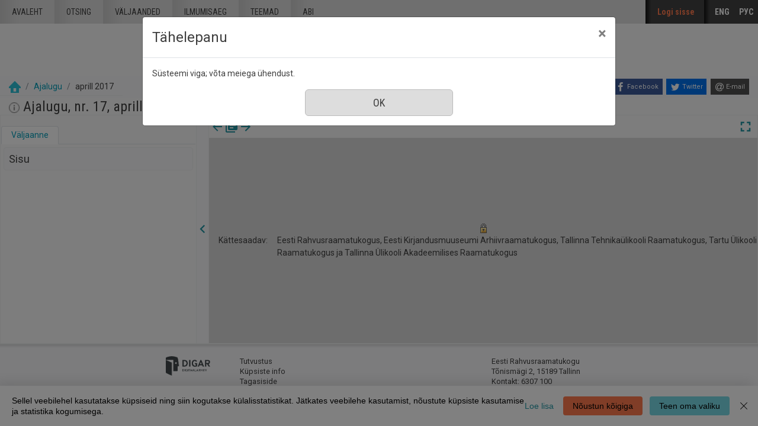

--- FILE ---
content_type: text/html; charset=utf-8
request_url: https://dea.digar.ee/?a=d&d=AKajalugu201704.2.17.1&l=et
body_size: 47091
content:


<!DOCTYPE html>
<html dir="ltr" lang="et">
  <head>

    
<!-- Google Tag Manager -->
<script>
(function(w,d,s,l,i){w[l]=w[l]||[];w[l].push({'gtm.start':
new Date().getTime(),event:'gtm.js'});var f=d.getElementsByTagName(s)[0],
j=d.createElement(s),dl=l!='dataLayer'?'&l='+l:'';j.async=true;j.src=
'https://www.googletagmanager.com/gtm.js?id='+i+dl;f.parentNode.insertBefore(j,f);
})(window,document,'script','dataLayer','GTM-MR9XJ56');
</script>
<!-- End Google Tag Manager -->


    <title>Ajalugu aprill 2017 &mdash; DIGAR Eesti artiklid</title>

    <meta charset="UTF-8" />
    <meta name="veridian-license" content="XXXXX-XXXXX-XFOLN-PTR0M" />
    <meta name="veridian-version" content="CVS-D2021.08.13.00.15.00" />
    <meta name="csrf-token" content="" />
    <meta name="viewport" content="width=device-width, initial-scale=1, shrink-to-fit=no" />
    <meta name="description" content="DIGAR Eesti artiklid">

    <!-- Canonical URL -->
    <link href="https://dea.digar.ee/?a=d&amp;d=AKajalugu201704.2.17.1&amp;l=et" rel="canonical" />

    

    
<link href="/custom/dea/web/favicon.ico?lmd=1638135349" rel="icon" />
<link href="/custom/dea/web/favicon.ico?lmd=1638135349" rel="shortcut icon" />


    
    <!-- Bootstrap CSS -->
    <link href="/custom/dea/web/style/bootstrap.min.css?lmd=1638135349" rel="stylesheet" type="text/css" />

    <!-- Core Veridian CSS -->
    <link href="/web/style/veridian.css?lmd=1628813696" rel="stylesheet" type="text/css" />
    

    
      <!-- jsSocials CSS files -->
      <link href="/web/style/font-awesome.min.css?lmd=1532571603" rel="stylesheet" type="text/css"/>
      <link href="/web/style/jssocials.min.css?lmd=1536104872" rel="stylesheet" type="text/css"/>
      <link href="/web/style/jssocials-theme-flat.min.css?lmd=1536104872" rel="stylesheet" type="text/css"/>

    <!-- ESTONIA CUSTOMISATION: Custom CSS -->
    <link href="/custom/dea/web/style/digar.css?lmd=1689739959" rel="stylesheet" type="text/css" />
    <link href="/custom/dea/web/style/ester.css?lmd=1638135349" rel="stylesheet" type="text/css" />
    <link href="/custom/dea/web/style/cookies.css?lmd=1638135349" rel="stylesheet" type="text/css" />
    <link href="/custom/dea/web/style/dea.css?lmd=1652913425" rel="stylesheet" type="text/css" />

    

<link href="/web/style/panojs.css?lmd=1638135222" rel="stylesheet" type="text/css" />


<style>
  
</style>


    
    <!-- JQuery -->
    <script src="/web/script/jquery/jquery-3.5.1.min.js"></script>

    <!-- Bootstrap -->
    <script src="/web/script/bootstrap/bootstrap.bundle.min.js?lmd=1591140184"></script>

    <!-- Miscellaneous helper scripts -->
    <script src="/web/script/cooquery.js?lmd=1435547759"></script>

    <!-- Core Veridian Javascript -->
    <script src="/web/script/veridian-core.js?lmd=1638135221"></script>

    <!-- Core Veridian Javascript values -->
    <script>
      // <![CDATA[

      var cgiArgD = 'AKajalugu201704.2.17.1';
      var cgiArgSrpos = '';

      var cookiePath = '/';

      var debug = false;

      var httpDomain = 'dea.digar.ee';
      var httpVeridian = '/';
      var state = 'e=-------et-25--1--txt-txIN%7ctxTI%7ctxAU%7ctxTA-------------';

      var loadingIndicatorHTML = '<span role="log">Laetakse...<\/span>';
      var saveString = 'Salvesta';
      var savedString = 'Salvestatud';
      var savingString = 'Salvestab...';
      var systemErrorString = 'Süsteemi viga;  võta meiega ühendust.';
      var unsavedChangesString = 'Sinu tehtud muudatused on salvestamata. Jätkamisel need kaovad.';

      var socialBookmarks = 'enabled';

      // ]]>
    </script>

    <!-- Veridian user contribution/editable/account Javascript, if any of the user-specific features are enabled -->
    
      <script src="/web/script/veridian-usercontribution.js?lmd=1638135221"></script>
      <script src="/web/script/veridian-usereditable.js?lmd=1638135221"></script>
      
<script src="/web/script/veridian-unicode.js?lmd=1593729980"></script>
<script src="/custom/dea/web/script/veridian-useraccount.js?lmd=1651184913"></script>


    

    
    
  </head>

  <body>
    <!-- Google Tag Manager (noscript) -->
    <noscript><iframe src="https://www.googletagmanager.com/ns.html?id=GTM-MR9XJ56" 
    height="0" width="0" style="display:none;visibility:hidden"></iframe></noscript>
    <!-- End Google Tag Manager (noscript) -->
    <div class="skiplink"><a class="sr-only sr-only-focusable" href="#content">Mine põhisisu juurde</a></div>

  <header id="header" class="site-header box">
    <div class="site box">
      <div id="deanavscontainer">
        
<div id="navbarcollapsed" class="dropdown">
  <a class="dropdown-toggle" data-toggle="dropdown" href="#dd" role="button" aria-haspopup="true" aria-expanded="false" title="Navigation menu" aria-label="Navigation menu"><svg class="svgicon touchclickable" height="24" viewBox="0 0 24 24" width="24" aria-label="Navigation menu" role="img"><title>Navigation menu</title><path d="M0 0h24v24H0z" fill="none"/><path d="M3 18h18v-2H3v2zm0-5h18v-2H3v2zm0-7v2h18V6H3z"/></svg></a>
  <nav class="dropdown-menu">
    
  <a class="dropdown-item " href="/?a=p&amp;p=home&amp;e=-------et-25--1--txt-txIN%7ctxTI%7ctxAU%7ctxTA-------------">Avaleht</a>
  <a class="dropdown-item " href="/?a=q&amp;e=-------et-25--1--txt-txIN%7ctxTI%7ctxAU%7ctxTA-------------">Otsing</a>
  <a class="dropdown-item " href="/?a=cl&amp;cl=CL1&amp;e=-------et-25--1--txt-txIN%7ctxTI%7ctxAU%7ctxTA-------------">Väljaanded</a>
  <a class="dropdown-item " href="/?a=cl&amp;cl=CL2&amp;e=-------et-25--1--txt-txIN%7ctxTI%7ctxAU%7ctxTA-------------">Ilmumisaeg</a>
  <a class="dropdown-item " href="/?a=scl&amp;scl=Tags&amp;e=-------et-25--1--txt-txIN%7ctxTI%7ctxAU%7ctxTA-------------">Teemad</a>
  <a class="helplink dropdown-item " href="/?a=p&amp;p=help&amp;e=-------et-25--1--txt-txIN%7ctxTI%7ctxAU%7ctxTA-------------#all" onclick="openHelpPopup(event.target, 'allContent'); return false;">Abi</a>

  </nav>
</div>

        <div id="deaheaderintegratedlogocontainer"><a href="/?a=p&amp;p=home&amp;e=-------et-25--1--txt-txIN%7ctxTI%7ctxAU%7ctxTA-------------" title="DIGAR Eesti artiklid"><img src="/custom/dea/web/images/dea-logo.png" width="170" height="78" alt="DIGAR Eesti artiklid" title="DIGAR Eesti artiklid" /></a></div>
        <nav class="nav main-nav" id="main-nav">
          <ul class="box">
            <li ><a href="/?a=p&amp;p=home&amp;e=-------et-25--1--txt-txIN%7ctxTI%7ctxAU%7ctxTA-------------">Avaleht</a></li>
            <li ><a href="/?a=q&amp;e=-------et-25--1--txt-txIN%7ctxTI%7ctxAU%7ctxTA-------------">Otsing</a></li>
            <li ><a href="/?a=cl&amp;cl=CL1&amp;e=-------et-25--1--txt-txIN%7ctxTI%7ctxAU%7ctxTA-------------">väljaanded</a></li>
            <li ><a href="/?a=cl&amp;cl=CL2&amp;e=-------et-25--1--txt-txIN%7ctxTI%7ctxAU%7ctxTA-------------">Ilmumisaeg</a></li>
            <li ><a href="/?a=scl&amp;scl=Tags&amp;e=-------et-25--1--txt-txIN%7ctxTI%7ctxAU%7ctxTA-------------">Teemad</a></li>
            <li ><a class="helplink " href="/?a=p&amp;p=help&amp;e=-------et-25--1--txt-txIN%7ctxTI%7ctxAU%7ctxTA-------------#all" onclick="openHelpPopup(event.target, 'allContent'); return false;">Abi</a></li>
          </ul>
        </nav>
        <nav class="nav sidebar-nav" id="sidebar-nav">
          <ul class="box">
            

  
    <!-- ESTONIA CUSTOMISATION: No Veridian register/login links but a SSO login link instead -->
    <li class="sidebar-nav-user"><a class="loginlink" href="https://sso.nlib.ee/cas/login?locale=et&amp;service=https%3a%2f%2fdea.digar.ee%2f%3fa%3dd%26d%3dAKajalugu201704.2.17.1%26l%3det">Logi sisse</a></li>

	    

<li><a href="/?a=d&amp;d=AKajalugu201704.2.17.1&amp;l=en" lang="en">ENG</a></li>
<li><a href="/?a=d&amp;d=AKajalugu201704.2.17.1&amp;l=ru" lang="ru">РУС</a></li>

          </ul>
        </nav>
      </div>
    </div>
    <div id="deaheaderseparatelogocontainer" align="center"><a href="/?a=p&amp;p=home&amp;e=-------et-25--1--txt-txIN%7ctxTI%7ctxAU%7ctxTA-------------" title="DIGAR Eesti artiklid"><img src="/custom/dea/web/images/dea-logo.png" width="170" height="78" alt="DIGAR Eesti artiklid" title="DIGAR Eesti artiklid" /></a></div>
    <div id="deabreadcrumbsandsocialbookmarkscontainer">
      <nav id="breadcrumbscell" class="d-print-none hiddenwhensmall">
<ol class="breadcrumb commonedging"><li class="breadcrumb-item"><a href="/?a=p&amp;p=home&amp;e=-------et-25--1--txt-txIN%7ctxTI%7ctxAU%7ctxTA-------------" title="DIGAR Eesti artiklid"><img src="/custom/dea/web/images/home.png" alt="Avaleht" /></a></li>

  <li class="breadcrumb-item"><a  href="/?a=cl&amp;cl=CL1&amp;sp=AKajalugu&amp;e=-------et-25--1--txt-txIN%7ctxTI%7ctxAU%7ctxTA-------------">Ajalugu</a></li><li class="breadcrumb-item">aprill 2017</li>
</ol>
</nav>
      <div class="commonedging">

  <div id="socialbookmarks"><!-- Filled by the following jsSocials code --></div>
  <script src="/web/script/jssocials.min.js?lmd=1563500238"></script>
  <script>
    jsSocials.shares.facebook.label = "Facebook";
    jsSocials.shares.twitter.label = "Twitter";
    jsSocials.shares.email.shareUrl = "mailto:{to}?subject=" + document.title + "&body=Reference URL: {url}";

    $("#socialbookmarks").jsSocials({
      showLabel: function(screenWidth) {
        return (screenWidth > 1023);
      },
      showCount: false,
      shareIn: "popup",
      shares: [ "facebook", "twitter", "email" ]
    });
  </script>
</div>
    </div>
  </header>
  <div id="content">



<div class="widthrestrictionnone">

<div id="pagecontent">
  <div id="documentdisplayheader" class="commonedging"><h1><a  href="/?a=cl&amp;cl=CL1&amp;sp=AKajalugu&amp;e=-------et-25--1--txt-txIN%7ctxTI%7ctxAU%7ctxTA-------------"><img src="/custom/dea/web/images/iconinformation.gif" width="18" height="18" alt="" title="" /></a> Ajalugu, nr. 17, aprill 2017</h1> <div><div class="documentstaticpdflinkcontainer"></div></div></div>



  
    



  <div id="documentdisplay" class="divtable">
    <div>
      <!-- Left pane contains document-level tab with single-image previewer + metadata + table of contents + comments + tags areas plus section-level tab with text + metadata + comments + tags areas -->
      <div id="documentdisplayleftpane">
        <div id="documentdisplayleftpaneheader">
          <!-- Bootstrap tabs and new dropdowns for shortcut links -->
          <ul id="documentdisplayleftpanetabgroup" class="nav nav-tabs" role="tablist">
            
              <li class="nav-item" role="tab">
                <div id="documentdisplayleftpanedocumentleveltab" class="nav-link dropdown active" data-target="#documentdisplayleftpanedocumentleveltabcontent" data-toggle="tab" aria-controls="documentdisplayleftpanedocumentleveltab">
                  <a class="documentdisplayleftpanetablink" href="#documentdisplayleftpanedocumentleveltabcontent">Väljaanne</a>
                  
                </div>
              </li>

            
          </ul>
        </div>
        <div id="documentdisplayleftpanecontent">
          <div id="documentdisplayleftpanecontentpadding" class="tab-content">
            
              <div id="documentdisplayleftpanedocumentleveltabcontent" class="tab-pane active" role="tabpanel">
                


                


                

  
<div id="documentleveltabcontentsarea">
  <div id="documentleveltabcontentsareaheader" class="documentdisplayleftpanetabareaheader"><h3>Sisu</h3></div>
  <div id="documentleveltabcontentsareacontent">
    <div class="documentdisplayleftpanetabareacontentpadding">

    <div id="documentdisplayleftpanecontentscontainer">
      <!-- Filled by AJAX when the document-level tab is first selected -->
    </div>
  
    </div>
  </div>
</div>


                


                


              </div>

            
          </div>
        </div>
      </div>

      
<div id="documentdisplaypaneseparator" role="separator"><a id="documentdisplayleftpanehidelink" class="hiddeninitially" href="#" onclick="toggleLeftPaneHidden(400, true); return false;" title="Peida vasak veerg"><svg class="svgicon touchclickable" height="24" viewBox="0 0 24 24" width="24" aria-label="Peida vasak veerg" role="img"><title>Peida vasak veerg</title><path d="M15.41 7.41L14 6l-6 6 6 6 1.41-1.41L10.83 12z"/><path d="M0 0h24v24H0z" fill="none"/></svg></a><a href="#" id="documentdisplayleftpaneshowlink" onclick="toggleLeftPaneHidden(400, true); return false;" title="Näita vasak veerg" data-toggle="popover" data-trigger="manual" data-content="Klõpsake infopaneeli kuvamiseks"><svg class="svgicon touchclickable" height="24" viewBox="0 0 24 24" width="24" aria-label="Näita vasak veerg" role="img"><title>Näita vasak veerg</title><path d="M10 6L8.59 7.41 13.17 12l-4.58 4.59L10 18l6-6z"/><path d="M0 0h24v24H0z" fill="none"/></svg></a></div>


      <!-- Right pane contains PanoJS or OSeaD viewer -->
      <div id="documentdisplayrightpane">
        

<div id="documentdisplayrightpaneheader">
  <div id="viewercontrols">
    <div>
      <div class="nextprevdocumentlinkscell">
        <a href="/?a=d&amp;d=AKajalugu201703&amp;e=-------et-25--1--txt-txIN%7ctxTI%7ctxAU%7ctxTA-------------" title="Eelmine nr."><svg class="svgicon " height="24" viewBox="0 0 24 24" width="24" aria-label="Eelmine nr." role="img"><title>Eelmine nr.</title><path d="M0 0h24v24H0z" fill="none"/><path d="M20 11H7.83l5.59-5.59L12 4l-8 8 8 8 1.41-1.41L7.83 13H20v-2z"/></svg></a><a href="/?a=cl&amp;cl=CL1&amp;sp=AKajalugu&amp;e=-------et-25--1--txt-txIN%7ctxTI%7ctxAU%7ctxTA-------------" title="Sirvi kõiki selle väljaande numbreid"><svg class="svgicon " height="24" viewBox="0 0 24 24" width="24" aria-label="Sirvi kõiki selle väljaande numbreid" role="img"><title>Sirvi kõiki selle väljaande numbreid</title><path d="M0 0h24v24H0z" fill="none"/><path d="M4 6H2v14c0 1.1.9 2 2 2h14v-2H4V6zm16-4H8c-1.1 0-2 .9-2 2v12c0 1.1.9 2 2 2h12c1.1 0 2-.9 2-2V4c0-1.1-.9-2-2-2zm-1 9H9V9h10v2zm-4 4H9v-2h6v2zm4-8H9V5h10v2z"/></svg></a><a href="/?a=d&amp;d=AKajalugu201705&amp;e=-------et-25--1--txt-txIN%7ctxTI%7ctxAU%7ctxTA-------------" title="Järgmine nr."><svg class="svgicon " height="24" viewBox="0 0 24 24" width="24" aria-label="Järgmine nr." role="img"><title>Järgmine nr.</title><path d="M0 0h24v24H0z" fill="none"/><path d="M12 4l-1.41 1.41L16.17 11H4v2h12.17l-5.58 5.59L12 20l8-8z"/></svg></a>
      </div>
      <div class="nextprevsearchresultlinkscell">
        
      </div>
      <div class="buttonscell">
        <button id="documentdisplaymaximisebutton"  onclick="toggleDocumentDisplayMaximised();" title="Täisekraan" type="button"><svg class="svgicon touchclickable" height="24" viewBox="0 0 24 24" width="24" aria-label="Täisekraan" role="img"><title>Täisekraan</title><path d="M0 0h24v24H0z" fill="none"/><path d="M7 14H5v5h5v-2H7v-3zm-2-4h2V7h3V5H5v5zm12 7h-3v2h5v-5h-2v3zM14 5v2h3v3h2V5h-5z"/></svg></button><button id="documentdisplayunmaximisebutton" class="hiddeninitially" onclick="toggleDocumentDisplayMaximised();" title="Lähtesta suurendus" type="button"><svg class="svgicon touchclickable" height="24" viewBox="0 0 24 24" width="24" aria-label="Lähtesta suurendus" role="img"><title>Lähtesta suurendus</title><path d="M0 0h24v24H0z" fill="none"/><path d="M5 16h3v3h2v-5H5v2zm3-8H5v2h5V5H8v3zm6 11h2v-3h3v-2h-5v5zm2-11V5h-2v5h5V8h-3z"/></svg></button>
      </div>
    </div>
  </div>
</div>

<div id="panojscontextmenupopup" class="hiddeninitially" oncontextmenu="return false;">
  <div id="panojscontextmenupopupcontent"><!-- Filled by code in veridian-panojs.js --></div>
</div>


  
  <div id="viewer" class="divtable">
    <div>
      <div style="background-color: #D8D8D8; vertical-align: middle">
        <center><img alt="Juurdepääs piiratud" src="/web/images/iconlock.gif" style="height: 16px; width: 16px" title="Juurdepääs piiratud" /></center>
        <div class="deaaccesspossibilitiesdivtable divtable">
          <div><div>Kättesaadav:</div><div>Eesti Rahvusraamatukogus, Eesti Kirjandusmuuseumi Arhiivraamatukogus, Tallinna Tehnikaülikooli Raamatukogus, Tartu Ülikooli Raamatukogus ja Tallinna Ülikooli Akadeemilises Raamatukogus <br /></div></div>
          
          
        </div>
      </div>
    </div>
  </div>



<script>
// <![CDATA[

var blankTile = '/web/images/blank.gif';
var documentOID = 'AKajalugu201704';
var grabCursor = '/web/images/grab.cur';
var grabbingCursor = '/web/images/grabbing.cur';
var imageserverPageTileImageRequestBase = '/?a=is&type=pagetileimage';
var loadingTile = '/web/images/blank.gif';

var level = 'document';
var panoJSMode = 'view';
var qaMode = '';

var missingPageIDs = {  };
var missingPageImageWidth = 2765;
var missingPageImageHeight = 3570;
var pageImageSizes = { '1.1':{w:3559,h:4649},'1.2':{w:2835,h:3626},'1.3':{w:2717,h:3508},'1.4':{w:2717,h:3508},'1.5':{w:2717,h:3508},'1.6':{w:2717,h:3508},'1.7':{w:2717,h:3508},'1.8':{w:2717,h:3508},'1.9':{w:2717,h:3508},'1.10':{w:2717,h:3508},'1.11':{w:2717,h:3508},'1.12':{w:2717,h:3508},'1.13':{w:2717,h:3508},'1.14':{w:2717,h:3508},'1.15':{w:2717,h:3508},'1.16':{w:2717,h:3508},'1.17':{w:2717,h:3508},'1.18':{w:2717,h:3508},'1.19':{w:2717,h:3508},'1.20':{w:2717,h:3508},'1.21':{w:2717,h:3508},'1.22':{w:3559,h:4649},'1.23':{w:2835,h:3626},'1.24':{w:2717,h:3508},'1.25':{w:2717,h:3508},'1.26':{w:2717,h:3508},'1.27':{w:2835,h:3626},'1.28':{w:2717,h:3508},'1.29':{w:2717,h:3508},'1.30':{w:2717,h:3508},'1.31':{w:2717,h:3508},'1.32':{w:2717,h:3508},'1.33':{w:2835,h:3626},'1.34':{w:2717,h:3508},'1.35':{w:2717,h:3508},'1.36':{w:2717,h:3508},'1.37':{w:2717,h:3508},'1.38':{w:2717,h:3508},'1.39':{w:2717,h:3508},'1.40':{w:2717,h:3508},'1.41':{w:2717,h:3508},'1.42':{w:2717,h:3508},'1.43':{w:2717,h:3508},'1.44':{w:2717,h:3508},'1.45':{w:2717,h:3508},'1.46':{w:2717,h:3508},'1.47':{w:2717,h:3508},'1.48':{w:2717,h:3508},'1.49':{w:2717,h:3508},'1.50':{w:2717,h:3508},'1.51':{w:2717,h:3508},'1.52':{w:2717,h:3508},'1.53':{w:2717,h:3508},'1.54':{w:2717,h:3508},'1.55':{w:2717,h:3508},'1.56':{w:2717,h:3508},'1.57':{w:2717,h:3508},'1.58':{w:2717,h:3508},'1.59':{w:2717,h:3508},'1.60':{w:2717,h:3508},'1.61':{w:2717,h:3508},'1.62':{w:2717,h:3508},'1.63':{w:2717,h:3508},'1.64':{w:2717,h:3508},'1.65':{w:2717,h:3508},'1.66':{w:2717,h:3508},'1.67':{w:2717,h:3508},'1.68':{w:2717,h:3508},'1.69':{w:2717,h:3508},'1.70':{w:2717,h:3508},'1.71':{w:2717,h:3508},'1.72':{w:2717,h:3508},'1.73':{w:2717,h:3508},'1.74':{w:2717,h:3508},'1.75':{w:2717,h:3508},'1.76':{w:2717,h:3508},'1.77':{w:2717,h:3508},'1.78':{w:2717,h:3508},'1.79':{w:2717,h:3508},'1.80':{w:2717,h:3508},'1.81':{w:2717,h:3508},'1.82':{w:2717,h:3508},'1.83':{w:2717,h:3508},'1.84':{w:2717,h:3508},'1.85':{w:2717,h:3508},'1.86':{w:2717,h:3508},'1.87':{w:2717,h:3508},'1.88':{w:2717,h:3508},'1.89':{w:2717,h:3508},'1.90':{w:2835,h:3626},'1.91':{w:3559,h:4649},'1.92':{w:2717,h:3508},'1.93':{w:2717,h:3508},'1.94':{w:2717,h:3508},'1.95':{w:2717,h:3508},'1.96':{w:2717,h:3508},'1.97':{w:2717,h:3508},'1.98':{w:2717,h:3508},'1.99':{w:3559,h:4649},'1.100':{w:3559,h:4649} };

// Filled by getPanoJSPageData() AJAX code
var sectionPageBlockAreas = { };
var sectionTitlesRaw = { };
var sectionTitles = { };
var pageLabels = { };
var pageContextMenus = { };
var pageQueryTermAreas = { };
var logicalSectionContextMenus = { };

// Filled by getPanoJSPageData() AJAX code -- QA specific
var pageBlockAreas = { };
var textCorrectionCompletelyCorrectPageBlockIDs = { };

var initialDisplayPageArea = { pageID:'1.43',x:256,y:1753,w:1485,h:655 };
var initialSelectedSectionID = '2.17.1';

// Start with the data for the initially displayed pages (the rest is obtained using getPanoJSData AJAX requests)
pageLabels['1.43'] = '<div><b>Leht 43<\/b> <\/div>';
pageQueryTermAreas['1.43'] = [];
sectionTitlesRaw['1.43'] = 'Leht 43';
sectionTitles['1.43'] = '<h2>Leht 43<\/h2><a href="https://dea.digar.ee/page/AKajalugu/2017/04/0/43">https://dea.digar.ee/page/AKajalugu/2017/04/0/43<\/a>';
pageContextMenus['1.43'] = '\n\n  <div class="panojscontextmenupopupsectionheader">Leht 43<\/div>\n  \n  \n  \n  <div class="panojsadduserlistitemslinkcontainer"><a class="adduserlistitemslink d-print-none" href="https://sso.nlib.ee/cas/login?locale=et&amp;service=https%3a%2f%2fdea.digar.ee%2f%3fa%3dd%26d%3dAKajalugu201704.2.17.1%26l%3det">Lisa loendisse<\/a><\/div>\n<!-- ESTONIA CUSTOMISATION: New Report page problem option -->\n<div class="deareportpageproblemlinkcontainer"><a href="mailto:dea@rara.ee?subject=Teata veast%3A%20https%3a%2f%2fdea.digar.ee%2fpage%2fAKajalugu%2f2017%2f04%2f0%2f43">Teata veast<\/a><\/div>\n';
sectionPageBlockAreas['2.17'] = [{pageID:'1.43',blockID:'P43_TB00004',x:2261,y:100,w:317,h:141}];
sectionTitlesRaw['2.17'] = 'Ajalugu MEILT JA MUJALT';
sectionTitles['2.17'] = '<h2><span class="AKajalugu201704.2.17-Title-0">Ajalugu MEILT JA MUJALT<\/span><\/h2><a href="https://dea.digar.ee/article/AKajalugu/2017/04/0/17">https://dea.digar.ee/article/AKajalugu/2017/04/0/17<\/a>';
logicalSectionContextMenus['2.17'] = '\n<div class="panojscontextmenupopupsectionheader">Ajalugu MEILT JA MUJALT<\/div>\n<div class="panojszoomtoreadlinkcontainer"><span class="deasectionlinkwithinviewerdisabled">Suurenda see artikkel<\/span><\/div>\n\n\n<!-- ESTONIA CUSTOMISATION: Article-level composite PDF link -->\n\n\n\n<div class="panojsadduserlistitemslinkcontainer"><a class="adduserlistitemslink d-print-none" href="https://sso.nlib.ee/cas/login?locale=et&amp;service=https%3a%2f%2fdea.digar.ee%2f%3fa%3dd%26d%3dAKajalugu201704.2.17.1%26l%3det">Lisa loendisse<\/a><\/div>\n<!-- ESTONIA CUSTOMISATION: Copy permalink value into clipboard -->\n<div class="panojscopyurlcontainer"><a class="clipboardlink" data-clipboard-text="https://dea.digar.ee/article/AKajalugu/2017/04/0/17" href="#">Kopeeri püsilink<\/a><\/div>\n';
sectionPageBlockAreas['2.17.1'] = [{pageID:'1.43',blockID:'P43_TB00005',x:256,y:1753,w:1485,h:655},{pageID:'1.43',blockID:'P43_TB00006',x:556,y:2509,w:1660,h:89},{pageID:'1.43',blockID:'P43_TB00003',x:1268,y:3179,w:185,h:33},{pageID:'1.43',blockID:'P43_TB00002',x:179,y:2723,w:2362,h:347},{pageID:'1.44',blockID:'P44_TB00004',x:146,y:457,w:758,h:2834},{pageID:'1.44',blockID:'P44_TB00006',x:967,y:2566,w:773,h:725},{pageID:'1.44',blockID:'P44_TB00005',x:1794,y:459,w:777,h:2832},{pageID:'1.45',blockID:'P45_TB00004',x:141,y:1235,w:771,h:2053},{pageID:'1.45',blockID:'P45_TB00005',x:970,y:1235,w:774,h:2048},{pageID:'1.45',blockID:'P45_TB00006',x:1808,y:1465,w:762,h:1823},{pageID:'1.44',blockID:'P44_TB00003',x:1009,y:455,w:681,h:590},{pageID:'1.45',blockID:'P45_TB00003',x:1794,y:859,w:774,h:523},{pageID:'1.43',blockID:'P43_CB00001',x:258,y:461,w:2182,h:1171},{pageID:'1.43',blockID:'P43_CB00002',x:1809,y:1710,w:690,h:706},{pageID:'1.44',blockID:'P44_CB00001',x:747,y:1062,w:1255,h:908},{pageID:'1.44',blockID:'P44_CB00002',x:872,y:1933,w:875,h:574},{pageID:'1.44',blockID:'P44_TB00007',x:876,y:1986,w:213,h:127},{pageID:'1.45',blockID:'P45_CB00001',x:150,y:158,w:1624,h:992},{pageID:'1.45',blockID:'P45_TB00001',x:93,y:145,w:27,h:409},{pageID:'1.45',blockID:'P45_TB00007',x:162,y:1053,w:428,h:90},{pageID:'1.45',blockID:'P45_CB00002',x:1791,y:413,w:780,h:451}];
sectionTitlesRaw['2.17.1'] = 'MERIKÜLA DESSANT 1944 Balti laevastiku fiasko Narva lahe rannikul';
sectionTitles['2.17.1'] = '<h2><span class="AKajalugu201704.2.17.1-Title-0">MERIKÜLA DESSANT 1944 Balti laevastiku fiasko Narva lahe rannikul<\/span><\/h2><a href="https://dea.digar.ee/article/AKajalugu/2017/04/0/17.1">https://dea.digar.ee/article/AKajalugu/2017/04/0/17.1<\/a>';
logicalSectionContextMenus['2.17.1'] = '\n<div class="panojscontextmenupopupsectionheader">MERIKÜLA DESSANT 1944 Balti laevastiku fiasko Narva lahe rannikul<\/div>\n<div class="panojszoomtoreadlinkcontainer"><span class="deasectionlinkwithinviewerdisabled">Suurenda see artikkel<\/span><\/div>\n\n\n<!-- ESTONIA CUSTOMISATION: Article-level composite PDF link -->\n\n\n\n<div class="panojsadduserlistitemslinkcontainer"><a class="adduserlistitemslink d-print-none" href="https://sso.nlib.ee/cas/login?locale=et&amp;service=https%3a%2f%2fdea.digar.ee%2f%3fa%3dd%26d%3dAKajalugu201704.2.17.1%26l%3det">Lisa loendisse<\/a><\/div>\n<!-- ESTONIA CUSTOMISATION: Copy permalink value into clipboard -->\n<div class="panojscopyurlcontainer"><a class="clipboardlink" data-clipboard-text="https://dea.digar.ee/article/AKajalugu/2017/04/0/17.1" href="#">Kopeeri püsilink<\/a><\/div>\n';

pageLabels['1.42'] = '<div><b>Leht 42<\/b> <\/div>';
pageQueryTermAreas['1.42'] = [];
sectionTitlesRaw['1.42'] = 'Leht 42';
sectionTitles['1.42'] = '<h2>Leht 42<\/h2><a href="https://dea.digar.ee/page/AKajalugu/2017/04/0/42">https://dea.digar.ee/page/AKajalugu/2017/04/0/42<\/a>';
pageContextMenus['1.42'] = '\n\n  <div class="panojscontextmenupopupsectionheader">Leht 42<\/div>\n  \n  \n  \n  <div class="panojsadduserlistitemslinkcontainer"><a class="adduserlistitemslink d-print-none" href="https://sso.nlib.ee/cas/login?locale=et&amp;service=https%3a%2f%2fdea.digar.ee%2f%3fa%3dd%26d%3dAKajalugu201704.2.17.1%26l%3det">Lisa loendisse<\/a><\/div>\n<!-- ESTONIA CUSTOMISATION: New Report page problem option -->\n<div class="deareportpageproblemlinkcontainer"><a href="mailto:dea@rara.ee?subject=Teata veast%3A%20https%3a%2f%2fdea.digar.ee%2fpage%2fAKajalugu%2f2017%2f04%2f0%2f42">Teata veast<\/a><\/div>\n';
sectionPageBlockAreas['2.16.1'] = [{pageID:'1.36',blockID:'P36_TB00010',x:309,y:505,w:2091,h:1256},{pageID:'1.36',blockID:'P36_TB00008',x:1725,y:2448,w:257,h:27},{pageID:'1.36',blockID:'P36_TB00004',x:185,y:1906,w:1797,h:485},{pageID:'1.36',blockID:'P36_TB00003',x:2108,y:1746,w:147,h:57},{pageID:'1.36',blockID:'P36_TB00002',x:2133,y:1581,w:424,h:461},{pageID:'1.36',blockID:'P36_TB00005',x:140,y:2567,w:781,h:724},{pageID:'1.36',blockID:'P36_TB00006',x:964,y:2567,w:774,h:724},{pageID:'1.36',blockID:'P36_TB00007',x:1791,y:2567,w:780,h:722},{pageID:'1.37',blockID:'P37_TB00003',x:139,y:2108,w:783,h:1184},{pageID:'1.37',blockID:'P37_TB00006',x:968,y:3069,w:752,h:222},{pageID:'1.37',blockID:'P37_TB00004',x:1791,y:2108,w:783,h:1183},{pageID:'1.38',blockID:'P38_TB00003',x:140,y:413,w:777,h:2879},{pageID:'1.38',blockID:'P38_TB00005',x:966,y:1373,w:778,h:1414},{pageID:'1.38',blockID:'P38_TB00004',x:1794,y:413,w:777,h:2879},{pageID:'1.39',blockID:'P39_TB00003',x:140,y:2474,w:772,h:814},{pageID:'1.39',blockID:'P39_TB00004',x:966,y:2474,w:779,h:814},{pageID:'1.39',blockID:'P39_TB00002',x:1792,y:412,w:778,h:2877},{pageID:'1.40',blockID:'P40_TB00003',x:968,y:412,w:777,h:2877},{pageID:'1.40',blockID:'P40_TB00004',x:1796,y:412,w:774,h:2188},{pageID:'1.41',blockID:'P41_TB00003',x:140,y:2336,w:775,h:955},{pageID:'1.41',blockID:'P41_TB00004',x:962,y:2336,w:773,h:955},{pageID:'1.41',blockID:'P41_TB00005',x:1791,y:2336,w:779,h:954},{pageID:'1.42',blockID:'P42_TB00005',x:140,y:1281,w:772,h:1961},{pageID:'1.42',blockID:'P42_TB00003',x:968,y:412,w:778,h:1044},{pageID:'1.42',blockID:'P42_TB00004',x:1791,y:412,w:774,h:1730},{pageID:'1.40',blockID:'P40_TB00007',x:179,y:1438,w:604,h:48},{pageID:'1.40',blockID:'P40_TB00005',x:174,y:1534,w:712,h:1691},{pageID:'1.37',blockID:'P37_TB00005',x:961,y:2116,w:759,h:855},{pageID:'1.38',blockID:'P38_TB00006',x:966,y:2867,w:681,h:428},{pageID:'1.40',blockID:'P40_TB00006',x:1789,y:2685,w:706,h:589},{pageID:'1.42',blockID:'P42_TB00006',x:966,y:1537,w:692,h:597},{pageID:'1.36',blockID:'P36_CB00001',x:2120,y:2049,w:448,h:415},{pageID:'1.37',blockID:'P37_CB00001',x:139,y:363,w:2434,h:1622},{pageID:'1.37',blockID:'P37_TB00007',x:2172,y:1940,w:383,h:34},{pageID:'1.38',blockID:'P38_CB00001',x:555,y:233,w:1602,h:1062},{pageID:'1.38',blockID:'P38_TB00007',x:564,y:1205,w:692,h:80},{pageID:'1.39',blockID:'P39_CB00001',x:0,y:49,w:1746,h:2338},{pageID:'1.39',blockID:'P39_TB00006',x:946,y:2292,w:785,h:93},{pageID:'1.40',blockID:'P40_CB00001',x:139,y:363,w:784,h:1045},{pageID:'1.41',blockID:'P41_CB00001',x:966,y:363,w:1607,h:1887},{pageID:'1.41',blockID:'P41_TB00007',x:2095,y:2195,w:480,h:57},{pageID:'1.41',blockID:'P41_CB00002',x:133,y:363,w:846,h:1235},{pageID:'1.41',blockID:'P41_TB00006',x:166,y:1624,w:774,h:592},{pageID:'1.42',blockID:'P42_CB00001',x:133,y:291,w:788,h:930},{pageID:'1.42',blockID:'P42_TB00008',x:150,y:1132,w:705,h:87},{pageID:'1.42',blockID:'P42_CB00002',x:967,y:2206,w:1611,h:1074},{pageID:'1.42',blockID:'P42_TB00009',x:1812,y:2215,w:725,h:87},{pageID:'1.42',blockID:'P42_TB00007',x:2580,y:2580,w:27,h:702}];
sectionTitlesRaw['2.16.1'] = 'Usundid EESTIS muinasajast reformatsioonini';
sectionTitles['2.16.1'] = '<h2><span class="AKajalugu201704.2.16.1-Title-0">Usundid EESTIS muinasajast reformatsioonini<\/span><\/h2><a href="https://dea.digar.ee/article/AKajalugu/2017/04/0/16.1">https://dea.digar.ee/article/AKajalugu/2017/04/0/16.1<\/a>';
logicalSectionContextMenus['2.16.1'] = '\n<div class="panojscontextmenupopupsectionheader">Usundid EESTIS muinasajast reformatsioonini<\/div>\n<div class="panojszoomtoreadlinkcontainer"><span class="deasectionlinkwithinviewerdisabled">Suurenda see artikkel<\/span><\/div>\n\n\n<!-- ESTONIA CUSTOMISATION: Article-level composite PDF link -->\n\n\n\n<div class="panojsadduserlistitemslinkcontainer"><a class="adduserlistitemslink d-print-none" href="https://sso.nlib.ee/cas/login?locale=et&amp;service=https%3a%2f%2fdea.digar.ee%2f%3fa%3dd%26d%3dAKajalugu201704.2.17.1%26l%3det">Lisa loendisse<\/a><\/div>\n<!-- ESTONIA CUSTOMISATION: Copy permalink value into clipboard -->\n<div class="panojscopyurlcontainer"><a class="clipboardlink" data-clipboard-text="https://dea.digar.ee/article/AKajalugu/2017/04/0/16.1" href="#">Kopeeri püsilink<\/a><\/div>\n';

pageLabels['1.44'] = '<div><b>Leht 44<\/b> <\/div>';
pageQueryTermAreas['1.44'] = [];
sectionTitlesRaw['1.44'] = 'Leht 44';
sectionTitles['1.44'] = '<h2>Leht 44<\/h2><a href="https://dea.digar.ee/page/AKajalugu/2017/04/0/44">https://dea.digar.ee/page/AKajalugu/2017/04/0/44<\/a>';
pageContextMenus['1.44'] = '\n\n  <div class="panojscontextmenupopupsectionheader">Leht 44<\/div>\n  \n  \n  \n  <div class="panojsadduserlistitemslinkcontainer"><a class="adduserlistitemslink d-print-none" href="https://sso.nlib.ee/cas/login?locale=et&amp;service=https%3a%2f%2fdea.digar.ee%2f%3fa%3dd%26d%3dAKajalugu201704.2.17.1%26l%3det">Lisa loendisse<\/a><\/div>\n<!-- ESTONIA CUSTOMISATION: New Report page problem option -->\n<div class="deareportpageproblemlinkcontainer"><a href="mailto:dea@rara.ee?subject=Teata veast%3A%20https%3a%2f%2fdea.digar.ee%2fpage%2fAKajalugu%2f2017%2f04%2f0%2f44">Teata veast<\/a><\/div>\n';
sectionPageBlockAreas['2.17.1'] = [{pageID:'1.43',blockID:'P43_TB00005',x:256,y:1753,w:1485,h:655},{pageID:'1.43',blockID:'P43_TB00006',x:556,y:2509,w:1660,h:89},{pageID:'1.43',blockID:'P43_TB00003',x:1268,y:3179,w:185,h:33},{pageID:'1.43',blockID:'P43_TB00002',x:179,y:2723,w:2362,h:347},{pageID:'1.44',blockID:'P44_TB00004',x:146,y:457,w:758,h:2834},{pageID:'1.44',blockID:'P44_TB00006',x:967,y:2566,w:773,h:725},{pageID:'1.44',blockID:'P44_TB00005',x:1794,y:459,w:777,h:2832},{pageID:'1.45',blockID:'P45_TB00004',x:141,y:1235,w:771,h:2053},{pageID:'1.45',blockID:'P45_TB00005',x:970,y:1235,w:774,h:2048},{pageID:'1.45',blockID:'P45_TB00006',x:1808,y:1465,w:762,h:1823},{pageID:'1.44',blockID:'P44_TB00003',x:1009,y:455,w:681,h:590},{pageID:'1.45',blockID:'P45_TB00003',x:1794,y:859,w:774,h:523},{pageID:'1.43',blockID:'P43_CB00001',x:258,y:461,w:2182,h:1171},{pageID:'1.43',blockID:'P43_CB00002',x:1809,y:1710,w:690,h:706},{pageID:'1.44',blockID:'P44_CB00001',x:747,y:1062,w:1255,h:908},{pageID:'1.44',blockID:'P44_CB00002',x:872,y:1933,w:875,h:574},{pageID:'1.44',blockID:'P44_TB00007',x:876,y:1986,w:213,h:127},{pageID:'1.45',blockID:'P45_CB00001',x:150,y:158,w:1624,h:992},{pageID:'1.45',blockID:'P45_TB00001',x:93,y:145,w:27,h:409},{pageID:'1.45',blockID:'P45_TB00007',x:162,y:1053,w:428,h:90},{pageID:'1.45',blockID:'P45_CB00002',x:1791,y:413,w:780,h:451}];
sectionTitlesRaw['2.17.1'] = 'MERIKÜLA DESSANT 1944 Balti laevastiku fiasko Narva lahe rannikul';
sectionTitles['2.17.1'] = '<h2><span class="AKajalugu201704.2.17.1-Title-0">MERIKÜLA DESSANT 1944 Balti laevastiku fiasko Narva lahe rannikul<\/span><\/h2><a href="https://dea.digar.ee/article/AKajalugu/2017/04/0/17.1">https://dea.digar.ee/article/AKajalugu/2017/04/0/17.1<\/a>';
logicalSectionContextMenus['2.17.1'] = '\n<div class="panojscontextmenupopupsectionheader">MERIKÜLA DESSANT 1944 Balti laevastiku fiasko Narva lahe rannikul<\/div>\n<div class="panojszoomtoreadlinkcontainer"><span class="deasectionlinkwithinviewerdisabled">Suurenda see artikkel<\/span><\/div>\n\n\n<!-- ESTONIA CUSTOMISATION: Article-level composite PDF link -->\n\n\n\n<div class="panojsadduserlistitemslinkcontainer"><a class="adduserlistitemslink d-print-none" href="https://sso.nlib.ee/cas/login?locale=et&amp;service=https%3a%2f%2fdea.digar.ee%2f%3fa%3dd%26d%3dAKajalugu201704.2.17.1%26l%3det">Lisa loendisse<\/a><\/div>\n<!-- ESTONIA CUSTOMISATION: Copy permalink value into clipboard -->\n<div class="panojscopyurlcontainer"><a class="clipboardlink" data-clipboard-text="https://dea.digar.ee/article/AKajalugu/2017/04/0/17.1" href="#">Kopeeri püsilink<\/a><\/div>\n';


// Controls how far from absolute minimum zoom the "zoomed out" (initial document display) view is
var zoomedOutOffset = 1;

// Controls how far from absolute maximum zoom the "zoomed in" (logical section display) view is
var zoomedInOffset = 2;

// ]]>
</script>





        
      </div>
    </div>
  </div>
  
<script src="/web/script/jquery/jquery.documentsize.min.js?lmd=1503892146"></script>
<script src="/web/script/jquery/jquery-ui-1.9.2.disableSelection.js"></script>
<script src="/custom/dea/web/script/veridian-documentdisplay.js?lmd=1640117082"></script>

  <script src="/web/script/jquery/jquery.auto-complete.min.js"></script>
  <script src="/custom/dea/web/script/veridian-tag-auto-complete.js?lmd=1638135349"></script>
  <script src="/custom/dea/web/script/veridian-tag-dictionary.js?lmd=1638135349"></script>
<script>
  // <![CDATA[

  var documentOID = 'AKajalugu201704';
  var documentDisplayLeftPaneDesiredWidth = 330;
  var documentDisplayMaximised = false;
  var documentDisplayMode = 'PanoJS';
  var tagsAdded = [];

  // ]]>
</script>

  





  </div>

</div>



  </div>
  <footer id="footer" class="site-footer">
    <div class="site box">
      <div class="footer-contact">
        
Eesti Rahvusraamatukogu<br />
Tõnismägi 2, 15189 Tallinn<br />
Kontakt: 6307 100<br/>

        <script>eval(decodeURIComponent('%64%6F%63%75%6D%65%6E%74%2E%77%72%69%74%65%28%27%3C%61%20%68%72%65%66%3D%5C%22%6D%61%69%6C%74%6F%3A%64%65%61%40%72%61%72%61%2E%65%65%5C%22%3E%64%65%61%40%72%61%72%61%2E%65%65%3C%5C%2F%61%3E%27%29%3B'))</script>
      </div>
      <a class="site-logo footer-item" href="https://www.digar.ee/arhiiv/et"><img src="/custom/dea/web/images/digar-logo.png" width="75" alt="DIGAR" title="DIGAR" /></a>
      <nav class="nav footer-nav footer-item">
        <ul>
          <li><a href="/?a=p&amp;p=about&amp;e=-------et-25--1--txt-txIN%7ctxTI%7ctxAU%7ctxTA-------------">Tutvustus</a></li>
          <li><a href="/?a=p&amp;p=cookies&amp;e=-------et-25--1--txt-txIN%7ctxTI%7ctxAU%7ctxTA-------------">Küpsiste info</a></li>
          <li><a href="mailto:dea@rara.ee?body=%0A%0A%0A%0A%0A%0A%0A%0A%0A%0A%0A%0A%0A%0A%0A%0A%0A%0Ahttps%3a%2f%2fdea.digar.ee%2f%3fa%3dd%26d%3dAKajalugu201704.2.17.1%26l%3det">Tagasiside</a></li>
          <li><a class="helplink " href="/?a=p&amp;p=help&amp;e=-------et-25--1--txt-txIN%7ctxTI%7ctxAU%7ctxTA-------------#all" onclick="openHelpPopup(event.target, 'allContent'); return false;">Abi</a></li>
          <li><a href="/?a=p&amp;p=partners&amp;e=-------et-25--1--txt-txIN%7ctxTI%7ctxAU%7ctxTA-------------">Uudised</a></li>
          <li><a href="https://www.nlib.ee/et/isikuandmed" target="_blank">Rahvusraamatukogu isikuandmete töötlemise korrast</a></li>
        </ul>
      </nav>
    </div>
  </footer>
  <div id="deacookienotificationbarcontainer" class="hiddeninitially">
<div id="deacookienotificationbar" class="_2svEM _2f7c5 _4Ck7e focus-within" aria-labelledby="cookies_policy_description" role="alert" tabindex="-1"><div class="HzPhN"><div class="_3BngZ"><div class="_31eRf TyGiF" style="transform: translateX(0px);"><button id="deacookienotificationbarsetpreferencesbutton" class="_32CTW _2S0CF MWTAz _6WUOF " data-target="#deacookieselectionpopup" data-toggle="modal">Teen oma valiku</button><button id="deacookienotificationbaracceptallbutton" class="_35d6_ _2S0CF MWTAz r-rA4 _3bZWt" onclick="deaCookiesAcceptAllNotificationBar(); return false;">Nõustun kõigiga</button><a id="deacookienotificationbarreadmorelink" class="_244Ad _2S0CF" href="/?a=p&amp;p=cookies&amp;e=-------et-25--1--txt-txIN%7ctxTI%7ctxAU%7ctxTA-------------">Loe lisa</a></div><div class="_2Z-RF"><span class="_1HZs5" id="cookies_policy_description">Sellel veebilehel kasutatakse küpsiseid ning siin kogutakse külalisstatistikat. Jätkates veebilehe kasutamist, nõustute küpsiste kasutamise ja statistika kogumisega.</span></div></div><span class="_370RB"><button class="_1Xs7q " aria-label="Close" onclick="$('#deacookienotificationbar').hide();"><img class="_14am_ " alt="Close" src="[data-uri]"></button></span></div></div>
</div>
  
<div id="deacookieselectionpopup" class="modal" tabindex="-1" role="dialog" aria-labelledby="deacookieselectionpopuplabel" aria-hidden="true" data-backdrop="static">
  <div class="modal-dialog modal-lg" role="document">
    <div class="modal-content">
      <div class="modal-header">
        <h2 id="deacookieselectionpopuplabel" class="modal-title">Teen oma valiku</h2>
        <button type="button" class="close" data-dismiss="modal" aria-label="Sule"><span aria-hidden="true">&times;</span></button>
      </div>
      <div class="popupcontent modal-body">
        
<section class="_2BzF5"><h3 class="_2B-MR" id="deacookieselectionpopupnecessarytitle">Tingimata vajalikud küpsised (ingl <i>strictly necessary</i>)</h3><p class="_3ywUA" id="deacookieselectionpopupnecessarytext">Need võimaldavad Teil veebilehel ringi liikuda. Need küpsised ei kogu Teie kohta teavet, mida võiks kasutada turunduseesmärkidel, ega mäleta, kus olete Internetis viibinud. Veebileht ei tööta ilma nende küpsisteta korralikult. Neid küpsiseid ei saa keelata.</p><span class="_3HdpO _3fZ_I "><input class="_3J95a" id="deacookieselectionpopupnecessaryinput" aria-labelledby="deacookieselectionpopupnecessarytitle" aria-describedby="deacookieselectionpopupnecessarytext" type="checkbox" disabled="disabled" checked="checked"><label class="_2-kRR" for="deacookieselectionpopupnecessaryinput"><span class="_1luTd"></span><span class="_1hwnT"><svg class="_2xgMQ _1Htjh" viewBox="0 0 11 2" fill="currentColor" width="10" height="2">
    <path d="M0 0H10V2H0z"></path>
      </svg><svg class="_2xgMQ _3QkoL" viewBox="0 0 11 8" fill="currentColor" width="10" height="8">
        <path d="M3.8 5L1.2 2.5 0 3.7 3.8 7.5 10 1.2 8.8 0z"></path>
      </svg></span></label></span></section>

<section class="_2BzF5"><h3 class="_2B-MR" id="deacookieselectionpopuppreferencestitle">Eelistusküpsised (ingl <i>preferences or functional</i>)</h3><p class="_3ywUA" id="deacookieselectionpopuppreferencestext">Need võimaldavad veebilehel meelde jätta teavet, mis muudab veebilehe käitumist või väljanägemist, näiteks Teie eelistatud keel või piirkond, kus viibite.</p><span class="_3HdpO _3fZ_I "><input class="_3J95a" id="deacookieselectionpopuppreferencesinput" aria-labelledby="deacookieselectionpopuppreferencestitle" aria-describedby="deacookieselectionpopuppreferencestext" type="checkbox" ><label class="_2-kRR" for="deacookieselectionpopuppreferencesinput"><span class="_1luTd"></span><span class="_1hwnT"><svg class="_2xgMQ _1Htjh" viewBox="0 0 11 2" fill="currentColor" width="10" height="2">
    <path d="M0 0H10V2H0z"></path>
      </svg><svg class="_2xgMQ _3QkoL" viewBox="0 0 11 8" fill="currentColor" width="10" height="8">
        <path d="M3.8 5L1.2 2.5 0 3.7 3.8 7.5 10 1.2 8.8 0z"></path>
      </svg></span></label></span></section>

<section class="_2BzF5"><h3 class="_2B-MR" id="deacookieselectionpopupstatisticstitle">Analüütilised küpsised (ingl <i>statistics</i>)</h3><p class="_3ywUA" id="deacookieselectionpopupstatisticstext">Neid kasutatakse teabe kogumiseks selle kohta, kuidas Teie seda veebilehte kasutate. <a href="/?a=p&amp;p=cookies&amp;e=-------et-25--1--txt-txIN%7ctxTI%7ctxAU%7ctxTA-------------#statsCookies" target="_blank">Loe lisa</a></p><span class="_3HdpO _3fZ_I "><input class="_3J95a" id="deacookieselectionpopupstatisticsinput" aria-labelledby="deacookieselectionpopupstatisticstitle" aria-describedby="deacookieselectionpopupstatisticstext" type="checkbox" ><label class="_2-kRR" for="deacookieselectionpopupstatisticsinput"><span class="_1luTd"></span><span class="_1hwnT"><svg class="_2xgMQ _1Htjh" viewBox="0 0 11 2" fill="currentColor" width="10" height="2">
    <path d="M0 0H10V2H0z"></path>
      </svg><svg class="_2xgMQ _3QkoL" viewBox="0 0 11 8" fill="currentColor" width="10" height="8">
        <path d="M3.8 5L1.2 2.5 0 3.7 3.8 7.5 10 1.2 8.8 0z"></path>
      </svg></span></label></span></section>

<div id="deacookieselectionpopupbuttoncontainer">
  <button id="deacookieselectionpopupsavebutton" class="_32CTW _2S0CF MWTAz _6WUOF" onclick="deaCookiesSavePolicy();">Salvesta</button>
  <button id="deacookieselectionpopupacceptallbutton" class="_35d6_ _2S0CF MWTAz r-rA4 _3bZWt" onclick="deaCookiesAcceptAll();">Nõustun kõigiga</button>
  <button id="deacookieselectionpopuprejectallbutton" class="_35d6_ _2S0CF MWTAz r-rA4 _3bZWt" onclick="deaCookiesRejectAll();">Keeldun kõigist</button>
</div>

      </div>
    </div>
  </div>
</div>


    
<div id="alertpopup" class="modal" tabindex="-1" role="alert" aria-atomic="true" aria-labelledby="alertpopuplabel" aria-hidden="true">
  <div class="modal-dialog modal-lg" role="document">
    <div class="modal-content">
      <div class="modal-header">
        <h2 id="alertpopuplabel" class="modal-title">Tähelepanu</h2>
        <button type="button" class="close" data-dismiss="modal" aria-label="Sule"><span aria-hidden="true">&times;</span></button>
      </div>
      <div class="popupcontent modal-body">
        <p id="alertpopupmessage"><!-- Filled by openAlertPopup() when the popup is opened --></p><input class="btn btn-primary btn-block button250" data-dismiss="modal" type="button" value="OK" />
      </div>
    </div>
  </div>
</div>


    
<div id="helppopup" class="modal" tabindex="-1" role="dialog" aria-labelledby="helppopuplabel" aria-hidden="true">
  <div class="modal-dialog modal-lg" role="document">
    <div class="modal-content">
      <div class="modal-header">
        <h2 id="helppopuplabel" class="modal-title">Abi</h2>
        <button type="button" class="close" data-dismiss="modal" aria-label="Sule"><span aria-hidden="true">&times;</span></button>
      </div>
      <div class="popupcontent modal-body">
        <!-- Filled by openHelpPopup() -->
      </div>
    </div>
  </div>
</div>

    
<div id="privacypopup" class="modal" tabindex="-1" role="dialog" aria-labelledby="privacypopuplabel" aria-hidden="true">
  <div class="modal-dialog modal-lg" role="document">
    <div class="modal-content">
      <div class="modal-header">
        <h2 id="privacypopuplabel" class="modal-title">Privaatsuspoliitika</h2>
        <button type="button" class="close" data-dismiss="modal" aria-label="Sule"><span aria-hidden="true">&times;</span></button>
      </div>
      <div class="popupcontent modal-body">
        <!-- Filled by openPrivacyPopup() -->
      </div>
    </div>
  </div>
</div>

    
<div id="termspopup" class="modal" tabindex="-1" role="dialog" aria-labelledby="termspopuplabel" aria-hidden="true">
  <div class="modal-dialog modal-lg" role="document">
    <div class="modal-content">
      <div class="modal-header">
        <h2 id="termspopuplabel" class="modal-title">Kasutustingimused</h2>
        <button type="button" class="close" data-dismiss="modal" aria-label="Sule"><span aria-hidden="true">&times;</span></button>
      </div>
      <div class="popupcontent modal-body">
        <!-- Filled by openTermsPopup() -->
      </div>
    </div>
  </div>
</div>


    
<div id="editvaluepopup" class="modal" tabindex="-1" role="dialog" aria-labelledby="editvaluepopuplabel" aria-hidden="true">
  <div class="modal-dialog modal-lg" role="document">
    <div class="modal-content">
      <div class="modal-header">
        <h2 id="editvaluepopuplabel" class="modal-title">Muuda</h2>
        <button type="button" class="close" data-dismiss="modal" aria-label="Sule"><span aria-hidden="true">&times;</span></button>
      </div>
      <div class="popupcontent modal-body">
        <!-- Filled by AJAX when the popup is opened -->
      </div>
    </div>
  </div>
</div>

<script>
  var editValueUnsavedChangesString = 'Kas oled kindel, et soovid lahkuda?\n\nSinu tehtud muudatused on salvestamata. Jätkamisel need kaovad.\n\nKui soovid lahkuda, vajuta OK. Jätkamiseks vajuta Katkesta.';

  // Check for unsaved changes when the popup is closed
  $("#editvaluepopup").on('hide.bs.modal', function (e) { return closeEditValuePopup(); });
</script>


    
      
<div id="adduserlistitemspopup" class="modal" tabindex="-1" role="dialog" aria-labelledby="adduserlistitemspopuplabel" aria-hidden="true">
  <div class="modal-dialog modal-lg" role="document">
    <div class="modal-content">
      <div class="modal-header">
        <h2 id="adduserlistitemspopuplabel" class="modal-title">Lisa loendisse</h2>
        <button type="button" class="close" data-dismiss="modal" aria-label="Sule"><span aria-hidden="true">&times;</span></button>
      </div>
      <div class="popupcontent modal-body">
        <!-- Filled by openAddUserListItemsPopup() -->
      </div>
    </div>
  </div>
</div>

      
<div id="moveuserlistitempopup" class="modal" tabindex="-1" role="dialog" aria-labelledby="moveuserlistitempopuplabel" aria-hidden="true">
  <div class="modal-dialog modal-lg" role="document">
    <div class="modal-content">
      <div class="modal-header">
        <h2 id="moveuserlistitempopuplabel" class="modal-title">Paiguta teise loendisse</h2>
        <button type="button" class="close" data-dismiss="modal" aria-label="Sule"><span aria-hidden="true">&times;</span></button>
      </div>
      <div class="popupcontent modal-body">
        <!-- Filled by openMoveUserListItemPopup() -->
      </div>
    </div>
  </div>
</div>


    
      
        <!-- 
Kulunud aeg: 0.246704s
Kasutusaeg: 0.149819s
Süsteemi aeg: 0.054434s
Children user time: 0.000000s
Children system time: 0.000000s
 -->

  </body>
</html>

